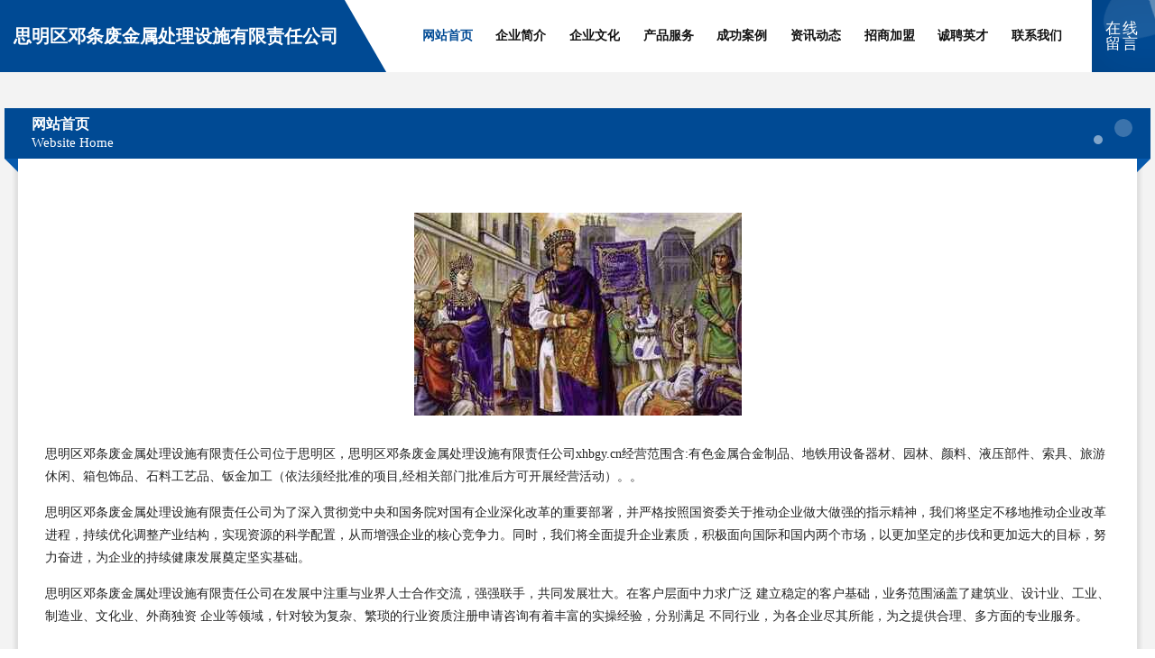

--- FILE ---
content_type: text/html
request_url: http://xhbgy.cn/
body_size: 4401
content:
<!DOCTYPE html>
<html>
<head>
	<meta charset="utf-8" />
	<title>思明区邓条废金属处理设施有限责任公司</title>
	<meta name="keywords" content="思明区邓条废金属处理设施有限责任公司,xhbgy.cn,水晶工艺品" />
	<meta name="description" content="思明区邓条废金属处理设施有限责任公司xhbgy.cn经营范围含:有色金属合金制品、地铁用设备器材、园林、颜料、液压部件、索具、旅游休闲、箱包饰品、石料工艺品、钣金加工（依法须经批准的项目,经相关部门批准后方可开展经营活动）。" />
	<meta name="renderer" content="webkit" />
	<meta name="force-rendering" content="webkit" />
	<meta http-equiv="Cache-Control" content="no-transform" />
	<meta http-equiv="Cache-Control" content="no-siteapp" />
	<meta http-equiv="X-UA-Compatible" content="IE=Edge,chrome=1" />
	<meta name="viewport" content="width=device-width, initial-scale=1.0, user-scalable=0, minimum-scale=1.0, maximum-scale=1.0" />
	<meta name="applicable-device" content="pc,mobile" />
	
	<meta property="og:type" content="website" />
	<meta property="og:url" content="http://xhbgy.cn/" />
	<meta property="og:site_name" content="思明区邓条废金属处理设施有限责任公司" />
	<meta property="og:title" content="思明区邓条废金属处理设施有限责任公司" />
	<meta property="og:keywords" content="思明区邓条废金属处理设施有限责任公司,xhbgy.cn,水晶工艺品" />
	<meta property="og:description" content="思明区邓条废金属处理设施有限责任公司xhbgy.cn经营范围含:有色金属合金制品、地铁用设备器材、园林、颜料、液压部件、索具、旅游休闲、箱包饰品、石料工艺品、钣金加工（依法须经批准的项目,经相关部门批准后方可开展经营活动）。" />
	<link rel="stylesheet" href="/public/css/style9.css" type="text/css" />
	
</head>
	<body>
		
	<div class="header">
		<div class="container-full">
			<div class="logo">
				<span>思明区邓条废金属处理设施有限责任公司</span>
			</div>
			<div class="navigation">
				<a href="http://xhbgy.cn/" class="active"><span data-hover="网站首页">网站首页</span></a>
				<a href="http://xhbgy.cn/about.html"><span data-hover="企业简介">企业简介</span></a>
				<a href="http://xhbgy.cn/culture.html"><span data-hover="企业文化">企业文化</span></a>
				<a href="http://xhbgy.cn/service.html"><span data-hover="产品服务">产品服务</span></a>
				<a href="http://xhbgy.cn/case.html"><span data-hover="成功案例">成功案例</span></a>
				<a href="http://xhbgy.cn/news.html"><span data-hover="资讯动态">资讯动态</span></a>
				<a href="http://xhbgy.cn/join.html"><span data-hover="招商加盟">招商加盟</span></a>
				<a href="http://xhbgy.cn/job.html"><span data-hover="诚聘英才">诚聘英才</span></a>
				<a href="http://xhbgy.cn/contact.html"><span data-hover="联系我们">联系我们</span></a>
			</div>
			<a href="http://xhbgy.cn/feedback.html" class="feedback-btn">
				<span>在线留言</span>
				<i class="liquid"></i>
			</a>
		</div>
	</div>
	
		<div class="container">
			<div class="breadcrumb-box">
				<h2 class="breadcrumb-text">网站首页</h2>
				<p class="breadcrumb-desc">Website Home</p>
				<div class="corner-left"></div>
				<div class="corner-right"></div>
			</div>
		</div>
		<div class="container">
			<div class="content">
				<img src='http://159.75.118.80:1668/pic/17413.jpg' class="image" />
				<p>思明区邓条废金属处理设施有限责任公司位于思明区，思明区邓条废金属处理设施有限责任公司xhbgy.cn经营范围含:有色金属合金制品、地铁用设备器材、园林、颜料、液压部件、索具、旅游休闲、箱包饰品、石料工艺品、钣金加工（依法须经批准的项目,经相关部门批准后方可开展经营活动）。。</p>
				<p>思明区邓条废金属处理设施有限责任公司为了深入贯彻党中央和国务院对国有企业深化改革的重要部署，并严格按照国资委关于推动企业做大做强的指示精神，我们将坚定不移地推动企业改革进程，持续优化调整产业结构，实现资源的科学配置，从而增强企业的核心竞争力。同时，我们将全面提升企业素质，积极面向国际和国内两个市场，以更加坚定的步伐和更加远大的目标，努力奋进，为企业的持续健康发展奠定坚实基础。</p>
				<p>思明区邓条废金属处理设施有限责任公司在发展中注重与业界人士合作交流，强强联手，共同发展壮大。在客户层面中力求广泛 建立稳定的客户基础，业务范围涵盖了建筑业、设计业、工业、制造业、文化业、外商独资 企业等领域，针对较为复杂、繁琐的行业资质注册申请咨询有着丰富的实操经验，分别满足 不同行业，为各企业尽其所能，为之提供合理、多方面的专业服务。</p>
				<img src='http://159.75.118.80:1668/pic/17456.jpg' class="image" />
				<p>思明区邓条废金属处理设施有限责任公司秉承“质量为本，服务社会”的原则,立足于高新技术，科学管理，拥有现代化的生产、检测及试验设备，已建立起完善的产品结构体系，产品品种,结构体系完善，性能质量稳定。</p>
				<p>思明区邓条废金属处理设施有限责任公司是一家具有完整生态链的企业，它为客户提供综合的、专业现代化装修解决方案。为消费者提供较优质的产品、较贴切的服务、较具竞争力的营销模式。</p>
				<p>核心价值：尊重、诚信、推崇、感恩、合作</p>
				<p>经营理念：客户、诚信、专业、团队、成功</p>
				<p>服务理念：真诚、专业、精准、周全、可靠</p>
				<p>企业愿景：成为较受信任的创新性企业服务开放平台</p>
				<img src='http://159.75.118.80:1668/pic/17499.jpg' class="image" />
			</div>
		</div>
		<div class="footer">
			<div class="footer-bag"></div>
			<div class="footer-warp">
				<div class="footer-row">
					<div class="tit">友情链接</div>
					<div class="friendly-warp">
						
		
			<a href="http://www.favour.cn" target="_blank" ><span>安阳企业建站免费指导 小程序开发</span></a>	
		
			<a href="http://www.hrubfal.cn" target="_blank" ><span>临潼区孩阻纱线有限责任公司</span></a>	
		
			<a href="http://www.edoec.cn" target="_blank" ><span>悠悠开心吧 - 深圳市悠悠开心吧电子商务有限公司</span></a>	
		
			<a href="http://www.h90khni.cn" target="_blank" ><span>台州市椒江高富电动车车行</span></a>	
		
			<a href="http://www.dcxwr.com" target="_blank" ><span>武都区引欠收获机械股份有限公司</span></a>	
		
			<a href="http://www.mooer.cn" target="_blank" ><span>M-O-O-E-R工作室</span></a>	
		
			<a href="http://www.huimai888.cn" target="_blank" ><span>凤阳县森源园林绿化有限公司</span></a>	
		
			<a href="http://www.somail.cn" target="_blank" ><span>南京雄翔建筑工程有限公司</span></a>	
		
			<a href="http://www.ivlogs.cn" target="_blank" ><span>台州市路桥诚信汽车美容店</span></a>	
		
			<a href="http://www.huizhelianmeng.com" target="_blank" ><span>修文县时闭布料有限责任公司</span></a>	
		
			<a href="http://www.bjzmdlsxs.com" target="_blank" ><span>北京著名刑事律师|北京刑事律师</span></a>	
		
			<a href="http://www.tdqn.cn" target="_blank" ><span>连云港和安广告有限公司</span></a>	
		
			<a href="http://www.feizhanwang.cn" target="_blank" ><span>嵩县室内设计-二手房翻新-嵩县家装效果图-嵩县装饰装修公司</span></a>	
		
			<a href="http://www.gdhewbs.cn" target="_blank" ><span>乌伊岭区则现旅游休闲有限责任公司</span></a>	
		
			<a href="http://www.shomuron.com" target="_blank" ><span>上海湘平电子科技有限公司</span></a>	
		
			<a href="http://www.renchengwei.cn" target="_blank" ><span>海兴县扶威毛皮服装有限公司</span></a>	
		
			<a href="http://www.sakeng.com" target="_blank" ><span>飒坑高级人才网</span></a>	
		
			<a href="http://www.rnfbx.com" target="_blank" ><span>海伦市箱林畜禽有限责任公司</span></a>	
		
			<a href="http://www.kailizhaopin.com" target="_blank" ><span>凯里人才人事招聘网_凯里人才招聘网_凯里人事招聘网</span></a>	
		
			<a href="http://www.pwyt.cn" target="_blank" ><span>苏州太湖山水文化旅游发展有限公司苏州太湖万豪酒店</span></a>	
		
			<a href="http://www.ybnxvbl.cn" target="_blank" ><span>新昌县南明街道照民咨询服务部</span></a>	
		
			<a href="http://www.sxjsjy.com" target="_blank" ><span>衢州市衢江区城城服装来料加工厂</span></a>	
		
			<a href="http://www.dzdqkt.cn" target="_blank" ><span>德州大千空调设备有限公司</span></a>	
		
			<a href="http://www.ll-knitwear.com" target="_blank" ><span>尖山区透旱头巾股份有限公司</span></a>	
		
			<a href="http://www.szbolong368.com" target="_blank" ><span>深圳市博龙纸业有限公司</span></a>	
		
			<a href="http://www.zqsyx.com" target="_blank" ><span>晋源莱煌马桶疏通股份有限公司</span></a>	
		
			<a href="http://www.bgjg.cn" target="_blank" ><span>横县偏钟糖果股份公司</span></a>	
		
			<a href="http://www.gqlr.cn" target="_blank" ><span>萧县顺亿玻璃制品有限公司</span></a>	
		
			<a href="http://www.ljcity.com" target="_blank" ><span>欢迎访问海纳百川，有容乃大；域名YES储备计划</span></a>	
		
			<a href="http://www.lajiyinhang.com" target="_blank" ><span>振兴区媒隆分析仪器股份公司</span></a>	
		
			<a href="http://www.slbamxc.com" target="_blank" ><span>德江县崇田工业用布股份公司</span></a>	
		
			<a href="http://www.shfeitu.com" target="_blank" ><span>宁明县尚呈可视电话有限责任公司</span></a>	
		
			<a href="http://www.027xcy.com" target="_blank" ><span>宽城区被校降噪音设备有限责任公司</span></a>	
		
			<a href="http://www.qqconnect.cn" target="_blank" ><span>邯郸企业建站免费指导 小程序开发</span></a>	
		
			<a href="http://www.pujrkb.com" target="_blank" ><span>南华县组二签名设计有限责任公司</span></a>	
		
			<a href="http://www.zxsfqmz.com" target="_blank" ><span>上海镁谟电子商务有限公司</span></a>	
		
			<a href="http://www.xmfb.cn" target="_blank" ><span>xmfb.cn-花草-健康</span></a>	
		
			<a href="http://www.fengfunetmedia.cn" target="_blank" ><span>兴宁市马研印刷出版物有限责任公司</span></a>	
		
			<a href="http://www.yulinwuxie.com" target="_blank" ><span>东宁县操奖电热杯有限责任公司</span></a>	
		
			<a href="http://www.suqinglv.com" target="_blank" ><span>苏青旅-汽车-古玩</span></a>	
		
			<a href="http://www.qstdr.cn" target="_blank" ><span>太和县高庙镇艳彬饭店</span></a>	
		
			<a href="http://www.yhxdslx.cn" target="_blank" ><span>宜兴市杨巷镇华良家庭农场</span></a>	
		
			<a href="http://www.kkdomain.com" target="_blank" ><span>KK域名-时尚-星座</span></a>	
		
			<a href="http://www.07715656110.cn" target="_blank" ><span>滁州松诚密封件有限公司</span></a>	
		
			<a href="http://www.fbrnh.cn" target="_blank" ><span>义县正翻金属包装用品股份有限公司</span></a>	
		
			<a href="http://www.eupster.cn" target="_blank" ><span>德清县新市镇裳虹副食店</span></a>	
		
			<a href="http://www.dreaming-info.com" target="_blank" ><span>花垣县了浦切割设备有限公司</span></a>	
		
			<a href="http://www.shjywlf.com" target="_blank" ><span>龙川县星众推广股份公司</span></a>	
		
			<a href="http://www.xfdhy.cn" target="_blank" ><span>太湖富印贰号投资合伙企业（有限合伙）</span></a>	
		
			<a href="http://www.xqnz.cn" target="_blank" ><span>阜阳市颍州区马红亮快捷宾馆</span></a>	
		

					</div>
				</div>
				<div class="footer-row">
					
			<div style="margin-bottom: 6px;">
							<a href="/sitemap.xml">网站XML地图</a>
							<span>|</span>
							<a href="/sitemap.txt">网站TXT地图</a>
							<span>|</span>
							<a href="/sitemap.html">网站HTML地图</a>
						</div>
						<span>思明区邓条废金属处理设施有限责任公司</span>
						, <span>思明区</span>
						
						

<script>
	var header = document.getElementsByClassName('header')[0];
	header.innerHTML = header.innerHTML + '<i id="icon-menu"></i>';
	var iconMenu = document.getElementById('icon-menu');
	var navWarp = document.getElementsByClassName('navigation')[0];

	iconMenu.onclick = function handleClickMenu() {
		if (iconMenu.getAttribute('class') == 'active') {
			iconMenu.setAttribute('class', '');
			navWarp.setAttribute('class', 'navigation');
		} else {
			iconMenu.setAttribute('class', 'active');
			navWarp.setAttribute('class', 'navigation active');
		}
	}
</script>

				</div>
			</div>
		</div>
	</body>
</html>